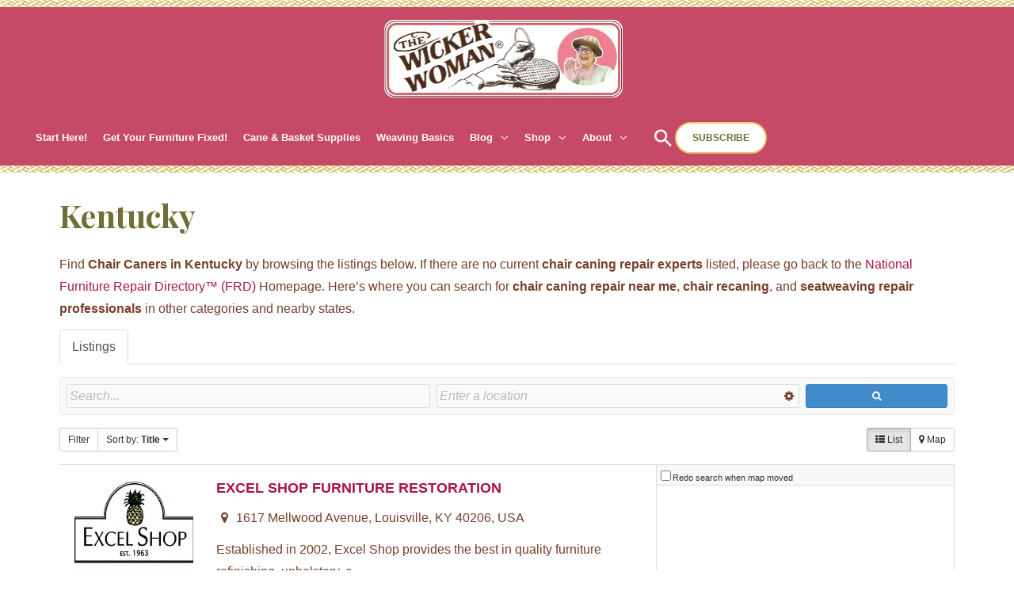

--- FILE ---
content_type: text/css
request_url: https://www.wickerwoman.com/wp-content/cache/perfmatters/www.wickerwoman.com/css/page-15275.used.css?ver=1768591580
body_size: 4175
content:
@keyframes spin{from{transform:rotate(0deg);}to{transform:rotate(360deg);}}@keyframes blink{from{opacity:0;}50%{opacity:1;}to{opacity:0;}}.organic-widgets-content,.organic-widgets-aligner,.organic-widgets-group-container,.organic-widget_widget_text,.organic-widget_widget_media_video,.organic-widget_widget_media_audio,.organic-widget_widget_search,.organic-widget_widget_recent_entries,.organic-widget_widget_recent_comments,.organic-widget_widget_archive,.organic-widget_widget_categories,.organic-widget_widget_meta,.organic-widget_widget_media_gallery{max-width:1240px;}.screen-reader-text{clip:rect(1px,1px,1px,1px);position:absolute !important;height:1px;width:1px;overflow:hidden;}.screen-reader-text:focus{background-color:#f1f1f1;border-radius:3px;box-shadow:0 0 2px 2px rgba(0,0,0,.6);clip:auto !important;color:#21759b;display:block;font-size:14px;font-size:.875rem;font-weight:bold;height:auto;left:5px;line-height:normal;padding:15px 23px 14px;text-decoration:none;top:5px;width:auto;z-index:100000;}.organic-widget_widget_text,.organic-widget_widget_media_video,.organic-widget_widget_media_audio,.organic-widget_widget_search,.organic-widget_widget_media_gallery{margin:0px auto;padding:36px;}[class*="organic-widgets-column"] + [class*="organic-widgets-column"]:last-child{float:right;}@media handheld, only screen and (max-width: 767px){[class*="organic-widgets-column"] + [class*="organic-widgets-column"]:last-child{float:none;}[class*="organic-widgets-column"]:before,[class*="organic-widgets-column"]:after{content:"";display:table;}[class*="organic-widgets-column"]:after{clear:both;}}.et_monarch .et_social_popup_content,.et_monarch .et_social_flyin,.et_monarch .et_social_networks,.et_monarch .et_social_sidebar_networks,.et_monarch .et_social_networks div,.et_monarch .et_social_sidebar_networks div,.et_monarch .et_social_networks span,.et_monarch .et_social_sidebar_networks span,.et_monarch .et_social_networks h2,.et_monarch .et_social_sidebar_networks h2,.et_monarch .et_social_networks h3,.et_monarch .et_social_sidebar_networks h3,.et_monarch .et_social_networks h4,.et_monarch .et_social_sidebar_networks h4,.et_monarch .et_social_networks p,.et_monarch .et_social_sidebar_networks p,.et_monarch .et_social_networks a,.et_monarch .et_social_sidebar_networks a,.et_monarch .et_social_networks font,.et_monarch .et_social_sidebar_networks font,.et_monarch .et_social_networks img,.et_monarch .et_social_sidebar_networks img,.et_monarch .et_social_networks strike,.et_monarch .et_social_sidebar_networks strike,.et_monarch .et_social_networks strong,.et_monarch .et_social_sidebar_networks strong,.et_monarch .et_social_networks b,.et_monarch .et_social_sidebar_networks b,.et_monarch .et_social_networks u,.et_monarch .et_social_sidebar_networks u,.et_monarch .et_social_networks i,.et_monarch .et_social_sidebar_networks i,.et_monarch .et_social_networks ol,.et_monarch .et_social_sidebar_networks ol,.et_monarch .et_social_networks ul,.et_monarch .et_social_sidebar_networks ul,.et_monarch .et_social_networks li,.et_monarch .et_social_sidebar_networks li,.et_monarch .widget_monarchwidget li,.et_monarch .widget .et_social_networks li,.et_monarch .widget_text .et_social_networks li,.et_monarch .widget_monarchwidget li:before,.et_monarch .widget_monarchwidget li:after,.et_monarch .et_social_popup_content h3,.et_monarch .et_social_popup_content p,.et_monarch .et_social_popup_content:after,.et_monarch .et_social_flyin h3,.et_monarch .et_social_flyin p,.et_monarch .et_social_flyin:after,.et_monarch .et_social_pinterest_window h3,.et_monarch .et_social_mobile,.et_monarch .et_social_mobile_button,.et_monarch .et_social_heading{font-family:"Open Sans",helvetica,arial,sans-serif;line-height:1em;text-transform:none;font-weight:normal;margin:0;padding:0;border:0;outline:0;font-size:100%;vertical-align:baseline;background-image:none;-webkit-box-sizing:content-box;-moz-box-sizing:content-box;box-sizing:content-box;-webkit-transform:translate3d(0,0,0);transform:translate3d(0,0,0);-moz-transform:translate3d(0,0,0);-o-transform:translate3d(0,0,0);-webkit-font-smoothing:antialiased;-moz-osx-font-smoothing:grayscale;}.et_monarch .et_social_networks,.et_monarch .et_social_sidebar_networks,.et_monarch .et_social_sidebar_networks_mobile{font-family:"Open Sans",helvetica,arial,sans-serif;line-height:1em;font-weight:400;-webkit-font-smoothing:antialiased;-moz-osx-font-smoothing:grayscale;}.et_monarch .et_social_networks span,.et_monarch .et_social_sidebar_networks span,.et_monarch .et_social_circle i.et_social_icon,i.et_social_icon:before,i.et_social_icon:after,.et_monarch .et_social_networks li,.et_monarch .et_social_networks li a,.et_monarch .et_social_networks div,.et_monarch .et_social_sidebar_mobile,.et_monarch .et_social_sidebar_networks_mobile li,.et_monarch .et_social_pin_image a:before{transition:all .3s;-moz-transition:all .3s;-webkit-transition:all .3s;}.et_monarch .et_social_count,.et_monarch .widget_monarchwidget .et_social_networkname,.et_monarch .widget_monarchwidget .et_social_count span,.et_monarch .et_social_circle .et_social_icons_container li i:before{transition:none !important;-webkit-transition:none !important;-moz-transition:none !important;}.et_monarch .et_social_circle .et_social_icons_container li i:after,.et_monarch .et_social_circle .et_social_icons_container li i:before,.et_monarch .et_social_circle .et_social_icons_container li:hover i:after,.et_monarch .et_social_circle .et_social_icons_container li:hover i:before{transition:left .3s,right .3s,margin .3s,opacity .3s !important;-moz-transition:left .3s,right .3s,margin .3s,opacity .3s !important;-webkit-transition:left .3s,right .3s,margin .3s,opacity .3s !important;}.et_monarch .et_social_icon,.et_monarch .et_social_networks .et_social_network_label,.et_monarch .et_social_sidebar_networks .et_social_count{color:#fff;}.et_monarch .et_social_networks.et_social_circle .et_social_network_label,.et_monarch .et_social_networks.et_social_circle .et_social_networkname,.et_monarch .et_social_networks.et_social_circle .et_social_count,.et_monarch .et_social_networks.et_social_circle .et_social_icons_container li:hover .et_social_networkname,.et_monarch .et_social_networks.et_social_circle .et_social_icons_container li:hover .et_social_count{color:#444 !important;}.et_monarch .et_social_networks p,.et_monarch .et_social_sidebar_networks p{font-family:"Open Sans",helvetica,arial,sans-serif;line-height:1.6em;font-weight:400;font-size:14px;-webkit-font-smoothing:antialiased;-moz-osx-font-smoothing:grayscale;color:#666;}.et_monarch .et_social_networks,.et_monarch .et_social_sidebar_networks,.et_monarch .widget_monarchwidget a{text-shadow:none !important;}@font-face{font-family:"ETmonarch";src:url("https://www.wickerwoman.com/wp-content/plugins/monarch/css/fonts/monarch.eot");src:url("https://www.wickerwoman.com/wp-content/plugins/monarch/css/fonts/monarch.eot?#iefix") format("embedded-opentype"),url("https://www.wickerwoman.com/wp-content/plugins/monarch/css/fonts/monarch.ttf") format("truetype"),url("https://www.wickerwoman.com/wp-content/plugins/monarch/css/fonts/monarch.woff") format("woff"),url("https://www.wickerwoman.com/wp-content/plugins/monarch/css/fonts/monarch.svg#ETmonarch") format("svg");font-weight:normal;font-style:normal;}.et_monarch .et_social_icon,.et_monarch .et_social_icon:before,.et_monarch .et_social_icon:after{font-family:"ETmonarch";speak:none;font-style:normal;font-size:16px;line-height:16px;font-weight:normal;font-variant:normal;text-transform:none;-webkit-font-smoothing:antialiased;-moz-osx-font-smoothing:grayscale;text-align:center;display:block;}.et_monarch .et_social_icon_youtube:before,.et_monarch .et_social_icon_youtube:after{content:"";}.et_monarch .et_social_icon_instagram:before,.et_monarch .et_social_icon_instagram:after{content:"";}.et_monarch .et_social_icon_pinterest:before,.et_monarch .et_social_icon_pinterest:after{content:"";}.et_monarch .et_social_icon_facebook:before,.et_monarch .et_social_icon_facebook:after{content:"";}.et_monarch .et_social_facebook,.et_monarch .et_social_facebook,.et_monarch .et_social_networks.et_social_circle .et_social_facebook i{background-color:#3a579a;}.et_monarch li.et_social_facebook:hover,.et_monarch .et_social_networks.et_social_circle li.et_social_facebook:hover i{background-color:#314a83;}.et_monarch .widget_monarchwidget li.et_social_facebook{background-color:#3a579a !important;}.et_monarch .widget_monarchwidget li.et_social_facebook:hover,.et_monarch .widget_monarchwidget .et_social_circle li.et_social_facebook:hover i{background-color:#314a83 !important;}.et_monarch .et_social_pinterest,.et_monarch .et_social_networks.et_social_circle .et_social_pinterest i{background-color:#cd1c1f;}.et_monarch li.et_social_pinterest:hover,.et_monarch .et_social_networks.et_social_circle li.et_social_pinterest:hover i{background-color:#ae181a;}.et_monarch .widget_monarchwidget li.et_social_pinterest{background-color:#cd1c1f !important;}.et_monarch .widget_monarchwidget li.et_social_pinterest:hover,.et_monarch .widget_monarchwidget .et_social_circle li.et_social_pinterest:hover i{background-color:#ae181a !important;}.et_monarch .et_social_instagram,.et_monarch .et_social_networks.et_social_circle .et_social_instagram i{background-color:#517fa4;}.et_monarch li.et_social_instagram:hover,.et_monarch .et_social_networks.et_social_circle li.et_social_instagram:hover i{background-color:#456c8c;}.et_monarch .widget_monarchwidget li.et_social_instagram{background-color:#517fa4 !important;}.et_monarch .widget_monarchwidget li.et_social_instagram:hover,.et_monarch .widget_monarchwidget .et_social_circle li.et_social_instagram:hover i{background-color:#456c8c !important;}.et_monarch .et_social_youtube,.et_monarch .et_social_networks.et_social_circle .et_social_youtube i{background-color:#a8240f;}.et_monarch li.et_social_youtube:hover,.et_monarch .et_social_networks.et_social_circle li.et_social_youtube:hover i{background-color:#8f1f0d;}.et_monarch .widget_monarchwidget li.et_social_youtube{background-color:#a8240f !important;}.et_monarch .widget_monarchwidget li.et_social_youtube:hover,.et_monarch .widget_monarchwidget .et_social_circle li.et_social_youtube:hover i{background-color:#8f1f0d !important;}.et_monarch .et_social_sidebar_networks .et_social_icons_container li:hover i,.et_monarch .et_social_sidebar_networks .et_social_icons_container li:hover .et_social_count,.et_monarch .et_social_mobile .et_social_icons_container li:hover i,.et_monarch .widget_monarchwidget .et_social_icons_container li:hover .et_social_icon,.et_monarch .widget_monarchwidget .et_social_networks .et_social_icons_container li:hover .et_social_network_label,.et_monarch .widget_monarchwidget .et_social_icons_container li:hover .et_social_sidebar_count{color:#fff;}.widget_monarchwidget li,.et_monarch .widget_text .et_social_networks li{background-image:none !important;list-style:none;padding:0 !important;margin-bottom:0 !important;border:none !important;}.widget_monarchwidget li,.et_monarch .widget_monarchwidget li:after{border:none !important;}.widget_monarchwidget li:before{display:none;}.et_monarch .widget_monarchwidget .et_social_networks.et_social_circle ul li{background-color:transparent !important;}.et_monarch .et_social_header{text-align:left;margin-bottom:25px;}.et_monarch .et_social_networkname{word-break:break-all;}.et_monarch .et_social_icon,.et_monarch .et_social_sidebar_networks .et_social_count{position:relative;z-index:100;}.et_monarch .et_social_networks span.et_social_overlay{height:100%;width:100%;background-color:rgba(0,0,0,.1);bottom:0;left:0;z-index:1;position:absolute;}.widget_monarchwidget{width:auto;float:none !important;}.et_monarch .et_social_networks{width:100%;display:inline-block;}.et_monarch .et_social_networks .et_social_icons_container{padding:0 !important;margin:0 !important;line-height:1em !important;display:inline-block;width:inherit;}.et_monarch .et_social_networks li,.et_monarch .widget_monarchwidget .et_social_networks li,.et_monarch .widget .et_social_networks li,.et_monarch .widget_text .et_social_networks li{float:left;position:relative;margin:2% 0 0 2%;overflow:hidden;min-height:40px;line-height:0;}.et_monarch .et_social_networks li a{line-height:0;}.et_monarch .et_social_networks li,.et_monarch .et_social_networks li a,.et_monarch .et_social_icon{display:block;overflow:hidden;-webkit-box-sizing:border-box;-moz-box-sizing:border-box;box-sizing:border-box;}.et_monarch .et_social_networks div.et_social_network_label{font-size:14px;}.et_monarch .et_social_networks div,.et_monarch .et_social_networks span,.et_monarch .et_social_networks li i{position:relative;z-index:2;}.et_monarch .et_social_networks .et_social_icon,.et_monarch .et_social_networks .et_social_icon:before,.et_monarch .et_social_networks .et_social_icon:after{width:40px;height:40px;line-height:40px;display:inline-block;-webkit-border-radius:100px;-moz-border-radius:100px;border-radius:100px;}.et_monarch .et_social_networks .et_social_networkname,.et_monarch .et_social_networks .et_social_count span{font-weight:700;}.et_monarch .et_social_networkname,.et_monarch .et_social_count{display:none;}.et_monarch .et_social_withnetworknames .et_social_networkname,.et_monarch .et_social_withcounts .et_social_count,.et_monarch .et_social_sidebar_withcounts .et_social_count{display:inherit;}.et_monarch .et_social_withtotalcount .et_social_totalcount.et_social_dark,.et_monarch .et_social_networks.et_social_circle.et_social_outer_dark li .et_social_network_label,.et_monarch .et_social_networks.et_social_circle.et_social_outer_dark li .et_social_networkname,.et_monarch .et_social_networks.et_social_circle.et_social_outer_dark li .et_social_count,.et_monarch .et_social_networks.et_social_circle.et_social_outer_dark li:hover .et_social_count,.et_monarch .et_social_networks.et_social_circle.et_social_outer_dark li:hover .et_social_networkname,.et_monarch .et_social_media .et_social_circle.et_social_outer_dark .et_social_icons_container li:hover .et_social_count{color:#444 !important;}.et_monarch .et_social_outer_dark .et_social_totalcount,.et_monarch .et_social_outer_dark.et_social_circle .et_social_network_label{color:#444;}.et_monarch .et_social_icon:after{display:none;}.et_monarch .et_social_simple li a,.et_monarch .et_social_media_wrapper .et_social_top.et_social_simple li .et_social_share,.et_monarch .et_social_top.et_social_circle li a{padding:0 !important;}.et_monarch .et_social_simple.et_social_top.et_social_withcounts li a,.et_monarch .et_social_simple.et_social_top.et_social_withnetworknames li a,.et_monarch .et_social_media_wrapper .et_social_simple.et_social_top.et_social_withnetworknames li .et_social_share,.et_monarch .et_social_media_wrapper .et_social_simple.et_social_top.et_social_withcounts li .et_social_share{padding:0 10px 10px !important;}.et_monarch .et_social_simple.et_social_top .et_social_icon{background-color:transparent;}.et_monarch .et_social_simple.et_social_top.et_social_withnetworknames .et_social_icon,.et_monarch .et_social_simple.et_social_top.et_social_withcounts .et_social_icon{margin-bottom:-10px;}.et_monarch .et_social_simple li .et_social_overlay{margin:0 !important;display:none;}.et_monarch .et_social_icon:before,.et_monarch .et_social_icon:after{position:relative;width:100%;}.et_monarch .et_social_icon:after{display:none;}.et_monarch .et_social_circle .et_social_icon:before,.et_monarch .et_social_circle .et_social_icon:after{width:100% !important;-webkit-border-radius:100px;-moz-border-radius:100px;border-radius:100px;}.et_monarch .et_social_circle li{width:40px;-webkit-border-radius:100px;-moz-border-radius:100px;border-radius:100px;margin-bottom:10px;left:0;}.et_monarch .et_social_simple.et_social_top.et_social_circle .et_social_icon{margin-bottom:0;}.et_monarch .et_social_top div,.et_monarch .et_social_top ul,.et_monarch .et_social_top li,.et_monarch .et_social_top span,.et_monarch .et_social_top a,.et_monarch .et_social_top .et_social_icons_container{text-align:center;}.et_monarch .et_social_top li a,.et_monarch .et_social_media_wrapper .et_social_top li .et_social_share{padding:10px;}.et_monarch .et_social_top .et_social_network_label div{margin-top:8px;line-height:1em;}.et_monarch .et_social_top span{display:block;margin:0;}.et_monarch .et_social_top span.et_social_overlay{background-color:rgba(0,0,0,0);}.et_monarch .et_social_top .et_social_icon{background-color:rgba(0,0,0,.1);}.et_monarch .et_social_networks.et_social_circle li{background-color:transparent !important;-webkit-border-radius:0;-moz-border-radius:0;border-radius:0;}.et_monarch .et_social_circle .et_social_overlay{display:none;}.et_monarch .et_social_autowidth li{width:auto;margin:0 2% 2% 0 !important;}.et_monarch .et_social_1col li,.et_monarch .et_social_2col li:nth-child(2n+1),.et_monarch .et_social_3col li:nth-child(3n+1),.et_monarch .et_social_4col li:nth-child(4n+1),.et_monarch .et_social_5col li:nth-child(5n+1),.et_monarch .et_social_6col li:nth-child(6n+1),.et_monarch .et_social_autowidth li:first-child{margin-left:0;clear:both;}.et_monarch .et_social_icons_container a,a.et_social_icon_cancel{text-decoration:none !important;}@media only screen and ( max-width: 767px ){.et_monarch .et_social_networks li,.et_monarch .et_social_mobile .et_social_networks li{margin:2% 0 0 2% !important;width:49% !important;clear:none !important;}.et_monarch .et_social_networks li:nth-child(2n+1),.et_monarch .et_social_mobile .et_social_networks li:nth-child(2n+1){margin-left:0 !important;clear:both !important;}.et_monarch .et_social_networks li:nth-child(-n+2),.et_monarch .et_social_mobile .et_social_networks li:nth-child(-n+2){margin-top:0 !important;}.et_monarch .et_social_autowidth.et_social_networks li:nth-child(n){width:auto !important;margin:0 2% 2% 0 !important;clear:none !important;}}@media only screen and ( max-width: 479px ){.et_monarch .et_social_networks li,.et_monarch .et_social_mobile .et_social_networks li{width:100% !important;margin-left:0 !important;clear:both !important;}.et_monarch .et_social_networks li:first-child,.et_monarch .et_social_mobile .et_social_networks li:first-child{margin-top:0 !important;}.et_monarch .et_social_networks li:nth-child(n+2),.et_monarch .et_social_mobile .et_social_networks li:nth-child(n+2){margin:2% 0 0 0 !important;}.et_monarch .et_social_autowidth.et_social_networks li:nth-child(n){width:auto !important;margin:0 2% 2% 0 !important;clear:none !important;}}@-webkit-keyframes et_social_fadeIn{0%{opacity:0;}100%{opacity:1;}}@-moz-keyframes et_social_fadeIn{0%{opacity:0;}100%{opacity:1;}}@-o-keyframes et_social_fadeIn{0%{opacity:0;}100%{opacity:1;}}@keyframes et_social_fadeIn{0%{opacity:0;}100%{opacity:1;}}@-webkit-keyframes et_social_fadeOut{0%{opacity:1;}100%{opacity:0;}}@-moz-keyframes et_social_fadeOut{0%{opacity:1;}100%{opacity:0;}}@-o-keyframes et_social_fadeOut{0%{opacity:1;}100%{opacity:0;}}@keyframes et_social_fadeOut{0%{opacity:1;}100%{opacity:0;}}@-webkit-keyframes et_social_fadeInRight{0%{opacity:0;-webkit-transform:translateX(-30%);}100%{opacity:1;-webkit-transform:translateX(0);}}@-moz-keyframes et_social_fadeInRight{0%{opacity:0;-moz-transform:translateX(-30%);}100%{opacity:1;-moz-transform:translateX(0);}}@-o-keyframes et_social_fadeInRight{0%{opacity:0;-o-transform:translateX(-30%);}100%{opacity:1;-o-transform:translateX(0);}}@keyframes et_social_fadeInRight{from{opacity:0;transform:translateX(-30%);}to{opacity:1;transform:translateX(0);}}@-webkit-keyframes et_social_fadeInBottom{0%{opacity:0;-webkit-transform:translateY(-30%);}100%{opacity:1;-webkit-transform:translateY(0);}}@-moz-keyframes et_social_fadeInBottom{0%{opacity:0;-moz-transform:translateY(-30%);}100%{opacity:1;-moz-transform:translateY(0);}}@-o-keyframes et_social_fadeInBottom{0%{opacity:0;-o-transform:translateY(-30%);}100%{opacity:1;-o-transform:translateY(0);}}@keyframes et_social_fadeInBottom{0%{opacity:0;transform:translateY(-30%);}100%{opacity:1;transform:translateY(0);}}@-webkit-keyframes et_social_fadeInTop{0%{opacity:0;-webkit-transform:translateY(30%);}100%{opacity:1;-webkit-transform:translateY(0);}}@-moz-keyframes et_social_fadeInTop{0%{opacity:0;-moz-transform:translateY(30%);}100%{opacity:1;-moz-transform:translateY(0);}}@-o-keyframes et_social_fadeInTop{0%{opacity:0;-o-transform:translateY(30%);}100%{opacity:1;-o-transform:translateY(0);}}@keyframes et_social_fadeInTop{0%{opacity:0;transform:translateY(30%);}100%{opacity:1;transform:translateY(0);}}@-webkit-keyframes et_social_slideTop{0%{-webkit-transform:translateY(0);}100%{-webkit-transform:translateY(0);}}@-moz-keyframes et_social_slideTop{0%{-moz-transform:translateY(0);}100%{-moz-transform:translateY(0);}}@-o-keyframes et_social_slideTop{0%{-o-transform:translateY(0);}100%{-o-transform:translateY(0);}}@keyframes et_social_slideTop{0%{transform:translateY(0);}100%{transform:translateY(0);}}@-webkit-keyframes et_social_swing{20%{-webkit-transform:rotate3d(0,0,1,15deg);transform:rotate3d(0,0,1,15deg);}40%{-webkit-transform:rotate3d(0,0,1,-10deg);transform:rotate3d(0,0,1,-10deg);}60%{-webkit-transform:rotate3d(0,0,1,5deg);transform:rotate3d(0,0,1,5deg);}80%{-webkit-transform:rotate3d(0,0,1,-5deg);transform:rotate3d(0,0,1,-5deg);}100%{-webkit-transform:rotate3d(0,0,1,0deg);transform:rotate3d(0,0,1,0deg);}}@keyframes et_social_swing{20%{-webkit-transform:rotate3d(0,0,1,15deg);transform:rotate3d(0,0,1,15deg);}40%{-webkit-transform:rotate3d(0,0,1,-10deg);transform:rotate3d(0,0,1,-10deg);}60%{-webkit-transform:rotate3d(0,0,1,5deg);transform:rotate3d(0,0,1,5deg);}80%{-webkit-transform:rotate3d(0,0,1,-5deg);transform:rotate3d(0,0,1,-5deg);}100%{-webkit-transform:rotate3d(0,0,1,0deg);transform:rotate3d(0,0,1,0deg);}}@-webkit-keyframes et_social_tada{0%{-webkit-transform:scale3d(1,1,1);transform:scale3d(1,1,1);}10%,20%{-webkit-transform:scale3d(.9,.9,.9) rotate3d(0,0,1,-3deg);transform:scale3d(.9,.9,.9) rotate3d(0,0,1,-3deg);}30%,50%,70%,90%{-webkit-transform:scale3d(1.1,1.1,1.1) rotate3d(0,0,1,3deg);transform:scale3d(1.1,1.1,1.1) rotate3d(0,0,1,3deg);}40%,60%,80%{-webkit-transform:scale3d(1.1,1.1,1.1) rotate3d(0,0,1,-3deg);transform:scale3d(1.1,1.1,1.1) rotate3d(0,0,1,-3deg);}100%{-webkit-transform:scale3d(1,1,1);transform:scale3d(1,1,1);}}@keyframes et_social_tada{0%{-webkit-transform:scale3d(1,1,1);transform:scale3d(1,1,1);}10%,20%{-webkit-transform:scale3d(.9,.9,.9) rotate3d(0,0,1,-3deg);transform:scale3d(.9,.9,.9) rotate3d(0,0,1,-3deg);}30%,50%,70%,90%{-webkit-transform:scale3d(1.1,1.1,1.1) rotate3d(0,0,1,3deg);transform:scale3d(1.1,1.1,1.1) rotate3d(0,0,1,3deg);}40%,60%,80%{-webkit-transform:scale3d(1.1,1.1,1.1) rotate3d(0,0,1,-3deg);transform:scale3d(1.1,1.1,1.1) rotate3d(0,0,1,-3deg);}100%{-webkit-transform:scale3d(1,1,1);transform:scale3d(1,1,1);}}@-webkit-keyframes et_social_bounce{0%,20%,53%,80%,100%{-webkit-transition-timing-function:cubic-bezier(.215,.61,.355,1);transition-timing-function:cubic-bezier(.215,.61,.355,1);-webkit-transform:translate3d(0,0,0);transform:translate3d(0,0,0);}40%,43%{-webkit-transition-timing-function:cubic-bezier(.755,.05,.855,.06);transition-timing-function:cubic-bezier(.755,.05,.855,.06);-webkit-transform:translate3d(0,-30px,0);transform:translate3d(0,-30px,0);}70%{-webkit-transition-timing-function:cubic-bezier(.755,.05,.855,.06);transition-timing-function:cubic-bezier(.755,.05,.855,.06);-webkit-transform:translate3d(0,-15px,0);transform:translate3d(0,-15px,0);}90%{-webkit-transform:translate3d(0,-4px,0);transform:translate3d(0,-4px,0);}}@keyframes et_social_bounce{0%,20%,53%,80%,100%{-webkit-transition-timing-function:cubic-bezier(.215,.61,.355,1);transition-timing-function:cubic-bezier(.215,.61,.355,1);-webkit-transform:translate3d(0,0,0);transform:translate3d(0,0,0);}40%,43%{-webkit-transition-timing-function:cubic-bezier(.755,.05,.855,.06);transition-timing-function:cubic-bezier(.755,.05,.855,.06);-webkit-transform:translate3d(0,-30px,0);transform:translate3d(0,-30px,0);}70%{-webkit-transition-timing-function:cubic-bezier(.755,.05,.855,.06);transition-timing-function:cubic-bezier(.755,.05,.855,.06);-webkit-transform:translate3d(0,-15px,0);transform:translate3d(0,-15px,0);}90%{-webkit-transform:translate3d(0,-4px,0);transform:translate3d(0,-4px,0);}}@-webkit-keyframes et_social_flipInX{0%{-webkit-transform:perspective(400px) rotate3d(1,0,0,90deg);transform:perspective(400px) rotate3d(1,0,0,90deg);-webkit-transition-timing-function:ease-in;transition-timing-function:ease-in;opacity:0;}40%{-webkit-transform:perspective(400px) rotate3d(1,0,0,-20deg);transform:perspective(400px) rotate3d(1,0,0,-20deg);-webkit-transition-timing-function:ease-in;transition-timing-function:ease-in;}60%{-webkit-transform:perspective(400px) rotate3d(1,0,0,10deg);transform:perspective(400px) rotate3d(1,0,0,10deg);opacity:1;}80%{-webkit-transform:perspective(400px) rotate3d(1,0,0,-5deg);transform:perspective(400px) rotate3d(1,0,0,-5deg);}100%{-webkit-transform:perspective(400px);transform:perspective(400px);}}@keyframes et_social_flipInX{0%{-webkit-transform:perspective(400px) rotate3d(1,0,0,90deg);transform:perspective(400px) rotate3d(1,0,0,90deg);-webkit-transition-timing-function:ease-in;transition-timing-function:ease-in;opacity:0;}40%{-webkit-transform:perspective(400px) rotate3d(1,0,0,-20deg);transform:perspective(400px) rotate3d(1,0,0,-20deg);-webkit-transition-timing-function:ease-in;transition-timing-function:ease-in;}60%{-webkit-transform:perspective(400px) rotate3d(1,0,0,10deg);transform:perspective(400px) rotate3d(1,0,0,10deg);opacity:1;}80%{-webkit-transform:perspective(400px) rotate3d(1,0,0,-5deg);transform:perspective(400px) rotate3d(1,0,0,-5deg);}100%{-webkit-transform:perspective(400px);transform:perspective(400px);}}@-webkit-keyframes et_social_zoomIn{0%{opacity:0;-webkit-transform:scale3d(.3,.3,.3);transform:scale3d(.3,.3,.3);}50%{opacity:1;}}@keyframes et_social_zoomIn{0%{opacity:0;-webkit-transform:scale3d(.3,.3,.3);transform:scale3d(.3,.3,.3);}50%{opacity:1;}}@-webkit-keyframes et_social_lightSpeedIn{0%{-webkit-transform:translate3d(30%,0,0) skewX(-10deg);transform:translate3d(30%,0,0) skewX(-10deg);opacity:0;}60%{-webkit-transform:skewX(5deg);transform:skewX(5deg);opacity:1;}80%{-webkit-transform:skewX(-5deg);transform:skewX(-5deg);opacity:1;}100%{-webkit-transform:none;transform:none;opacity:1;}}@keyframes et_social_lightSpeedIn{0%{-webkit-transform:translate3d(100%,0,0) skewX(-30deg);transform:translate3d(100%,0,0) skewX(-30deg);opacity:0;}60%{-webkit-transform:skewX(20deg);transform:skewX(20deg);opacity:1;}80%{-webkit-transform:skewX(-5deg);transform:skewX(-5deg);opacity:1;}100%{-webkit-transform:none;transform:none;opacity:1;}}@font-face{font-family:"FontAwesome";src:url("https://www.wickerwoman.com/wp-content/plugins/organic-customizer-widgets/public/css/../fonts/fontawesome-webfont.eot?v=4.7.0");src:url("https://www.wickerwoman.com/wp-content/plugins/organic-customizer-widgets/public/css/../fonts/fontawesome-webfont.eot?#iefix&v=4.7.0") format("embedded-opentype"),url("https://www.wickerwoman.com/wp-content/plugins/organic-customizer-widgets/public/css/../fonts/fontawesome-webfont.woff2?v=4.7.0") format("woff2"),url("https://www.wickerwoman.com/wp-content/plugins/organic-customizer-widgets/public/css/../fonts/fontawesome-webfont.woff?v=4.7.0") format("woff"),url("https://www.wickerwoman.com/wp-content/plugins/organic-customizer-widgets/public/css/../fonts/fontawesome-webfont.ttf?v=4.7.0") format("truetype"),url("https://www.wickerwoman.com/wp-content/plugins/organic-customizer-widgets/public/css/../fonts/fontawesome-webfont.svg?v=4.7.0#fontawesomeregular") format("svg");font-weight:normal;font-style:normal;}.fa{display:inline-block;font:normal normal normal 14px/1 FontAwesome;font-size:inherit;text-rendering:auto;-webkit-font-smoothing:antialiased;-moz-osx-font-smoothing:grayscale;}@-webkit-keyframes fa-spin{0%{-webkit-transform:rotate(0deg);transform:rotate(0deg);}100%{-webkit-transform:rotate(359deg);transform:rotate(359deg);}}@keyframes fa-spin{0%{-webkit-transform:rotate(0deg);transform:rotate(0deg);}100%{-webkit-transform:rotate(359deg);transform:rotate(359deg);}}.fa-search:before{content:"";}.fa-th-list:before{content:"";}.fa-gear:before,.fa-cog:before{content:"";}.fa-map-marker:before{content:"";}.fa-header:before{content:"";}#sct_bttn_clear_search,#sct_default_layout button,.sct_button_bar .button,.sct_button_bar .sct_button{cursor:pointer;color:#fff;background-color:#f93;height:30px;line-height:22px;margin:0;padding:4px 15px;}#sct_search,.sct_form_table td input{margin:0;padding:2px;}.kt-button:where(:not(.kb-button)):not(.kb-btn-global-inherit)::before{background:#444;}.wp-block-kadence-column{display:flex;flex-direction:column;z-index:1;min-width:0;min-height:0;}.kt-inside-inner-col{flex-direction:column;border:0 solid rgba(0,0,0,0);position:relative;transition:all .3s ease;}.kt-row-layout-inner,.kb-row-layout-wrap{position:relative;border:0 solid rgba(0,0,0,0);}.kt-row-layout-inner:before,.kb-row-layout-wrap:before{clear:both;display:table;content:"";}.kt-row-column-wrap{display:grid;grid-template-columns:minmax(0,1fr);gap:var(--global-row-gutter-md,2rem) var(--global-row-gutter-md,2rem);grid-auto-rows:minmax(min-content,max-content);z-index:1;position:relative;}.kt-row-has-bg>.kt-row-column-wrap{padding-left:var(--global-content-edge-padding,15px);padding-right:var(--global-content-edge-padding,15px);}@media (min-width: 768px)and (max-width: 1024px){.wp-block-kadence-rowlayout [id*=jarallax-container-]>div{height:var(--kb-screen-height-fix,100vh) !important;margin-top:-40px !important;}}@media only screen and (min-width: 768px)and (max-width: 1366px)and (-webkit-min-device-pixel-ratio: 2){.wp-block-kadence-rowlayout [id*=jarallax-container-]>div{height:var(--kb-screen-height-fix,100vh) !important;margin-top:-40px !important;}}.kt-row-layout-top-sep{position:absolute;height:100px;top:-1px;left:0;overflow:hidden;right:0;z-index:1;}.kt-row-layout-top-sep svg{position:absolute;top:0px;left:50%;transform:translateX(-50%) rotate(180deg);width:100.2%;height:100%;display:block;fill:#fff;}.kb-blocks-bg-slider-init.splide .splide__pagination{bottom:10px;}.kb-blocks-bg-slider-init.splide .splide__arrow{z-index:100;}:where(.kb-row-layout-wrap:has(.wp-block-kadence-navigation)){z-index:49;}:where(header .kb-row-layout-wrap:has(.wp-block-kadence-navigation)){z-index:1000;}.kb-buttons-wrap{display:flex;flex-wrap:wrap;align-items:center;justify-content:center;gap:var(--global-kb-gap-xs,.5rem);}.kb-button{z-index:1;position:relative;overflow:hidden;display:inline-flex;text-align:center;align-items:center;justify-content:center;}.wp-block-kadence-advancedbtn .kb-button:not(.specificity):not(.extra-specificity){text-decoration:none;}.kb-button:not(.kb-btn-global-inherit){border:0 solid rgba(0,0,0,0);padding:.4em 1em;cursor:pointer;font-size:1.125rem;border-radius:3px;transition:all .3s ease-in-out;box-shadow:none;}.kb-button:not(.kb-btn-global-inherit):hover{box-shadow:none;}.kb-button.kb-btn-global-fill{border:0px solid rgba(0,0,0,0);border-radius:3px;background:var(--global-palette-btn-bg,#3633e1);color:var(--global-palette-btn,#fff);}.kb-button.kb-btn-global-fill:hover{color:var(--global-palette-btn-hover,#fff);background:var(--global-palette-btn-bg-hover,#2f2ffc);}.kb-button.kb-btn-global-fill:focus{color:var(--global-palette-btn-hover,#fff);background:var(--global-palette-btn-bg-hover,#2f2ffc);}.kb-button::before{position:absolute;content:"";top:0;right:0;bottom:0;left:0;z-index:-1;opacity:0;background:rgba(0,0,0,0);}.kb-button:hover::before,.kb-button:focus::before{opacity:1;}